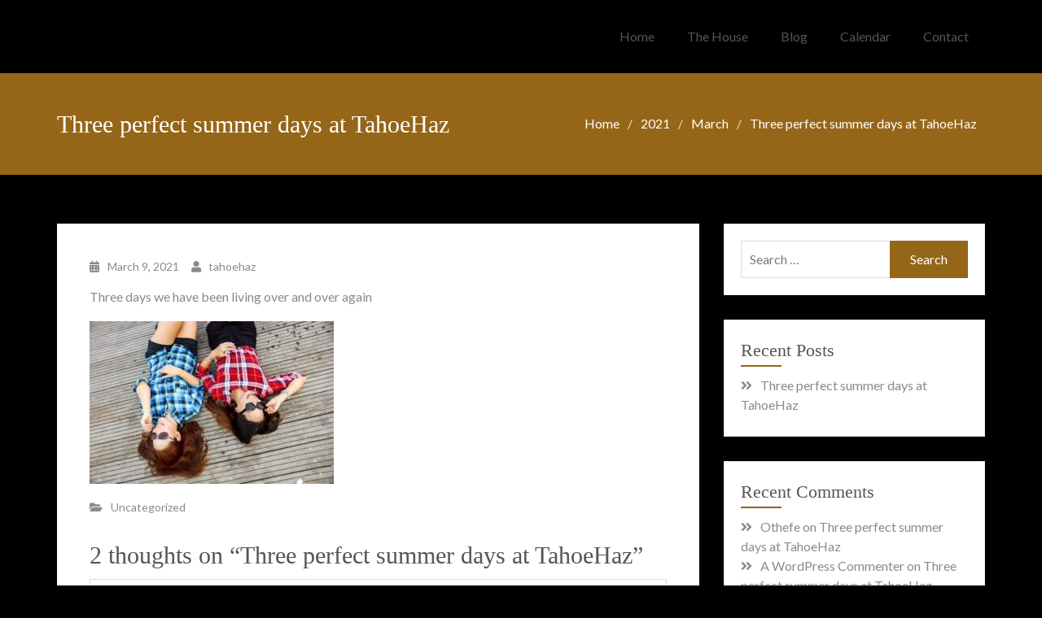

--- FILE ---
content_type: text/html; charset=UTF-8
request_url: https://tahoehaz.com/2021/03/hello-world/
body_size: 9632
content:
<!doctype html>
<html lang="en-US">
<head>
	<meta charset="UTF-8">
	<meta name="viewport" content="width=device-width, initial-scale=1">
	<link rel="profile" href="https://gmpg.org/xfn/11">
	<title>Three perfect summer days at TahoeHaz &#8211; Tahoe Haz</title>
<meta name='robots' content='max-image-preview:large' />
	<style>img:is([sizes="auto" i], [sizes^="auto," i]) { contain-intrinsic-size: 3000px 1500px }</style>
	<link rel='dns-prefetch' href='//fonts.googleapis.com' />
<link rel="alternate" type="application/rss+xml" title="Tahoe Haz &raquo; Feed" href="https://tahoehaz.com/feed/" />
<link rel="alternate" type="application/rss+xml" title="Tahoe Haz &raquo; Comments Feed" href="https://tahoehaz.com/comments/feed/" />
<link rel="alternate" type="application/rss+xml" title="Tahoe Haz &raquo; Three perfect summer days at TahoeHaz Comments Feed" href="https://tahoehaz.com/2021/03/hello-world/feed/" />
<script type="text/javascript">
/* <![CDATA[ */
window._wpemojiSettings = {"baseUrl":"https:\/\/s.w.org\/images\/core\/emoji\/16.0.1\/72x72\/","ext":".png","svgUrl":"https:\/\/s.w.org\/images\/core\/emoji\/16.0.1\/svg\/","svgExt":".svg","source":{"concatemoji":"https:\/\/tahoehaz.com\/wp-includes\/js\/wp-emoji-release.min.js?ver=6.8.3"}};
/*! This file is auto-generated */
!function(s,n){var o,i,e;function c(e){try{var t={supportTests:e,timestamp:(new Date).valueOf()};sessionStorage.setItem(o,JSON.stringify(t))}catch(e){}}function p(e,t,n){e.clearRect(0,0,e.canvas.width,e.canvas.height),e.fillText(t,0,0);var t=new Uint32Array(e.getImageData(0,0,e.canvas.width,e.canvas.height).data),a=(e.clearRect(0,0,e.canvas.width,e.canvas.height),e.fillText(n,0,0),new Uint32Array(e.getImageData(0,0,e.canvas.width,e.canvas.height).data));return t.every(function(e,t){return e===a[t]})}function u(e,t){e.clearRect(0,0,e.canvas.width,e.canvas.height),e.fillText(t,0,0);for(var n=e.getImageData(16,16,1,1),a=0;a<n.data.length;a++)if(0!==n.data[a])return!1;return!0}function f(e,t,n,a){switch(t){case"flag":return n(e,"\ud83c\udff3\ufe0f\u200d\u26a7\ufe0f","\ud83c\udff3\ufe0f\u200b\u26a7\ufe0f")?!1:!n(e,"\ud83c\udde8\ud83c\uddf6","\ud83c\udde8\u200b\ud83c\uddf6")&&!n(e,"\ud83c\udff4\udb40\udc67\udb40\udc62\udb40\udc65\udb40\udc6e\udb40\udc67\udb40\udc7f","\ud83c\udff4\u200b\udb40\udc67\u200b\udb40\udc62\u200b\udb40\udc65\u200b\udb40\udc6e\u200b\udb40\udc67\u200b\udb40\udc7f");case"emoji":return!a(e,"\ud83e\udedf")}return!1}function g(e,t,n,a){var r="undefined"!=typeof WorkerGlobalScope&&self instanceof WorkerGlobalScope?new OffscreenCanvas(300,150):s.createElement("canvas"),o=r.getContext("2d",{willReadFrequently:!0}),i=(o.textBaseline="top",o.font="600 32px Arial",{});return e.forEach(function(e){i[e]=t(o,e,n,a)}),i}function t(e){var t=s.createElement("script");t.src=e,t.defer=!0,s.head.appendChild(t)}"undefined"!=typeof Promise&&(o="wpEmojiSettingsSupports",i=["flag","emoji"],n.supports={everything:!0,everythingExceptFlag:!0},e=new Promise(function(e){s.addEventListener("DOMContentLoaded",e,{once:!0})}),new Promise(function(t){var n=function(){try{var e=JSON.parse(sessionStorage.getItem(o));if("object"==typeof e&&"number"==typeof e.timestamp&&(new Date).valueOf()<e.timestamp+604800&&"object"==typeof e.supportTests)return e.supportTests}catch(e){}return null}();if(!n){if("undefined"!=typeof Worker&&"undefined"!=typeof OffscreenCanvas&&"undefined"!=typeof URL&&URL.createObjectURL&&"undefined"!=typeof Blob)try{var e="postMessage("+g.toString()+"("+[JSON.stringify(i),f.toString(),p.toString(),u.toString()].join(",")+"));",a=new Blob([e],{type:"text/javascript"}),r=new Worker(URL.createObjectURL(a),{name:"wpTestEmojiSupports"});return void(r.onmessage=function(e){c(n=e.data),r.terminate(),t(n)})}catch(e){}c(n=g(i,f,p,u))}t(n)}).then(function(e){for(var t in e)n.supports[t]=e[t],n.supports.everything=n.supports.everything&&n.supports[t],"flag"!==t&&(n.supports.everythingExceptFlag=n.supports.everythingExceptFlag&&n.supports[t]);n.supports.everythingExceptFlag=n.supports.everythingExceptFlag&&!n.supports.flag,n.DOMReady=!1,n.readyCallback=function(){n.DOMReady=!0}}).then(function(){return e}).then(function(){var e;n.supports.everything||(n.readyCallback(),(e=n.source||{}).concatemoji?t(e.concatemoji):e.wpemoji&&e.twemoji&&(t(e.twemoji),t(e.wpemoji)))}))}((window,document),window._wpemojiSettings);
/* ]]> */
</script>
<style id='wp-emoji-styles-inline-css' type='text/css'>

	img.wp-smiley, img.emoji {
		display: inline !important;
		border: none !important;
		box-shadow: none !important;
		height: 1em !important;
		width: 1em !important;
		margin: 0 0.07em !important;
		vertical-align: -0.1em !important;
		background: none !important;
		padding: 0 !important;
	}
</style>
<link rel='stylesheet' id='wp-block-library-css' href='https://tahoehaz.com/wp-includes/css/dist/block-library/style.min.css?ver=6.8.3' type='text/css' media='all' />
<style id='classic-theme-styles-inline-css' type='text/css'>
/*! This file is auto-generated */
.wp-block-button__link{color:#fff;background-color:#32373c;border-radius:9999px;box-shadow:none;text-decoration:none;padding:calc(.667em + 2px) calc(1.333em + 2px);font-size:1.125em}.wp-block-file__button{background:#32373c;color:#fff;text-decoration:none}
</style>
<link rel='stylesheet' id='coblocks-frontend-css' href='https://tahoehaz.com/wp-content/plugins/coblocks/dist/style-coblocks-1.css?ver=3.1.16' type='text/css' media='all' />
<link rel='stylesheet' id='coblocks-extensions-css' href='https://tahoehaz.com/wp-content/plugins/coblocks/dist/style-coblocks-extensions.css?ver=3.1.16' type='text/css' media='all' />
<link rel='stylesheet' id='coblocks-animation-css' href='https://tahoehaz.com/wp-content/plugins/coblocks/dist/style-coblocks-animation.css?ver=2677611078ee87eb3b1c' type='text/css' media='all' />
<style id='global-styles-inline-css' type='text/css'>
:root{--wp--preset--aspect-ratio--square: 1;--wp--preset--aspect-ratio--4-3: 4/3;--wp--preset--aspect-ratio--3-4: 3/4;--wp--preset--aspect-ratio--3-2: 3/2;--wp--preset--aspect-ratio--2-3: 2/3;--wp--preset--aspect-ratio--16-9: 16/9;--wp--preset--aspect-ratio--9-16: 9/16;--wp--preset--color--black: #000000;--wp--preset--color--cyan-bluish-gray: #abb8c3;--wp--preset--color--white: #ffffff;--wp--preset--color--pale-pink: #f78da7;--wp--preset--color--vivid-red: #cf2e2e;--wp--preset--color--luminous-vivid-orange: #ff6900;--wp--preset--color--luminous-vivid-amber: #fcb900;--wp--preset--color--light-green-cyan: #7bdcb5;--wp--preset--color--vivid-green-cyan: #00d084;--wp--preset--color--pale-cyan-blue: #8ed1fc;--wp--preset--color--vivid-cyan-blue: #0693e3;--wp--preset--color--vivid-purple: #9b51e0;--wp--preset--gradient--vivid-cyan-blue-to-vivid-purple: linear-gradient(135deg,rgba(6,147,227,1) 0%,rgb(155,81,224) 100%);--wp--preset--gradient--light-green-cyan-to-vivid-green-cyan: linear-gradient(135deg,rgb(122,220,180) 0%,rgb(0,208,130) 100%);--wp--preset--gradient--luminous-vivid-amber-to-luminous-vivid-orange: linear-gradient(135deg,rgba(252,185,0,1) 0%,rgba(255,105,0,1) 100%);--wp--preset--gradient--luminous-vivid-orange-to-vivid-red: linear-gradient(135deg,rgba(255,105,0,1) 0%,rgb(207,46,46) 100%);--wp--preset--gradient--very-light-gray-to-cyan-bluish-gray: linear-gradient(135deg,rgb(238,238,238) 0%,rgb(169,184,195) 100%);--wp--preset--gradient--cool-to-warm-spectrum: linear-gradient(135deg,rgb(74,234,220) 0%,rgb(151,120,209) 20%,rgb(207,42,186) 40%,rgb(238,44,130) 60%,rgb(251,105,98) 80%,rgb(254,248,76) 100%);--wp--preset--gradient--blush-light-purple: linear-gradient(135deg,rgb(255,206,236) 0%,rgb(152,150,240) 100%);--wp--preset--gradient--blush-bordeaux: linear-gradient(135deg,rgb(254,205,165) 0%,rgb(254,45,45) 50%,rgb(107,0,62) 100%);--wp--preset--gradient--luminous-dusk: linear-gradient(135deg,rgb(255,203,112) 0%,rgb(199,81,192) 50%,rgb(65,88,208) 100%);--wp--preset--gradient--pale-ocean: linear-gradient(135deg,rgb(255,245,203) 0%,rgb(182,227,212) 50%,rgb(51,167,181) 100%);--wp--preset--gradient--electric-grass: linear-gradient(135deg,rgb(202,248,128) 0%,rgb(113,206,126) 100%);--wp--preset--gradient--midnight: linear-gradient(135deg,rgb(2,3,129) 0%,rgb(40,116,252) 100%);--wp--preset--font-size--small: 13px;--wp--preset--font-size--medium: 20px;--wp--preset--font-size--large: 36px;--wp--preset--font-size--x-large: 42px;--wp--preset--spacing--20: 0.44rem;--wp--preset--spacing--30: 0.67rem;--wp--preset--spacing--40: 1rem;--wp--preset--spacing--50: 1.5rem;--wp--preset--spacing--60: 2.25rem;--wp--preset--spacing--70: 3.38rem;--wp--preset--spacing--80: 5.06rem;--wp--preset--shadow--natural: 6px 6px 9px rgba(0, 0, 0, 0.2);--wp--preset--shadow--deep: 12px 12px 50px rgba(0, 0, 0, 0.4);--wp--preset--shadow--sharp: 6px 6px 0px rgba(0, 0, 0, 0.2);--wp--preset--shadow--outlined: 6px 6px 0px -3px rgba(255, 255, 255, 1), 6px 6px rgba(0, 0, 0, 1);--wp--preset--shadow--crisp: 6px 6px 0px rgba(0, 0, 0, 1);}:where(.is-layout-flex){gap: 0.5em;}:where(.is-layout-grid){gap: 0.5em;}body .is-layout-flex{display: flex;}.is-layout-flex{flex-wrap: wrap;align-items: center;}.is-layout-flex > :is(*, div){margin: 0;}body .is-layout-grid{display: grid;}.is-layout-grid > :is(*, div){margin: 0;}:where(.wp-block-columns.is-layout-flex){gap: 2em;}:where(.wp-block-columns.is-layout-grid){gap: 2em;}:where(.wp-block-post-template.is-layout-flex){gap: 1.25em;}:where(.wp-block-post-template.is-layout-grid){gap: 1.25em;}.has-black-color{color: var(--wp--preset--color--black) !important;}.has-cyan-bluish-gray-color{color: var(--wp--preset--color--cyan-bluish-gray) !important;}.has-white-color{color: var(--wp--preset--color--white) !important;}.has-pale-pink-color{color: var(--wp--preset--color--pale-pink) !important;}.has-vivid-red-color{color: var(--wp--preset--color--vivid-red) !important;}.has-luminous-vivid-orange-color{color: var(--wp--preset--color--luminous-vivid-orange) !important;}.has-luminous-vivid-amber-color{color: var(--wp--preset--color--luminous-vivid-amber) !important;}.has-light-green-cyan-color{color: var(--wp--preset--color--light-green-cyan) !important;}.has-vivid-green-cyan-color{color: var(--wp--preset--color--vivid-green-cyan) !important;}.has-pale-cyan-blue-color{color: var(--wp--preset--color--pale-cyan-blue) !important;}.has-vivid-cyan-blue-color{color: var(--wp--preset--color--vivid-cyan-blue) !important;}.has-vivid-purple-color{color: var(--wp--preset--color--vivid-purple) !important;}.has-black-background-color{background-color: var(--wp--preset--color--black) !important;}.has-cyan-bluish-gray-background-color{background-color: var(--wp--preset--color--cyan-bluish-gray) !important;}.has-white-background-color{background-color: var(--wp--preset--color--white) !important;}.has-pale-pink-background-color{background-color: var(--wp--preset--color--pale-pink) !important;}.has-vivid-red-background-color{background-color: var(--wp--preset--color--vivid-red) !important;}.has-luminous-vivid-orange-background-color{background-color: var(--wp--preset--color--luminous-vivid-orange) !important;}.has-luminous-vivid-amber-background-color{background-color: var(--wp--preset--color--luminous-vivid-amber) !important;}.has-light-green-cyan-background-color{background-color: var(--wp--preset--color--light-green-cyan) !important;}.has-vivid-green-cyan-background-color{background-color: var(--wp--preset--color--vivid-green-cyan) !important;}.has-pale-cyan-blue-background-color{background-color: var(--wp--preset--color--pale-cyan-blue) !important;}.has-vivid-cyan-blue-background-color{background-color: var(--wp--preset--color--vivid-cyan-blue) !important;}.has-vivid-purple-background-color{background-color: var(--wp--preset--color--vivid-purple) !important;}.has-black-border-color{border-color: var(--wp--preset--color--black) !important;}.has-cyan-bluish-gray-border-color{border-color: var(--wp--preset--color--cyan-bluish-gray) !important;}.has-white-border-color{border-color: var(--wp--preset--color--white) !important;}.has-pale-pink-border-color{border-color: var(--wp--preset--color--pale-pink) !important;}.has-vivid-red-border-color{border-color: var(--wp--preset--color--vivid-red) !important;}.has-luminous-vivid-orange-border-color{border-color: var(--wp--preset--color--luminous-vivid-orange) !important;}.has-luminous-vivid-amber-border-color{border-color: var(--wp--preset--color--luminous-vivid-amber) !important;}.has-light-green-cyan-border-color{border-color: var(--wp--preset--color--light-green-cyan) !important;}.has-vivid-green-cyan-border-color{border-color: var(--wp--preset--color--vivid-green-cyan) !important;}.has-pale-cyan-blue-border-color{border-color: var(--wp--preset--color--pale-cyan-blue) !important;}.has-vivid-cyan-blue-border-color{border-color: var(--wp--preset--color--vivid-cyan-blue) !important;}.has-vivid-purple-border-color{border-color: var(--wp--preset--color--vivid-purple) !important;}.has-vivid-cyan-blue-to-vivid-purple-gradient-background{background: var(--wp--preset--gradient--vivid-cyan-blue-to-vivid-purple) !important;}.has-light-green-cyan-to-vivid-green-cyan-gradient-background{background: var(--wp--preset--gradient--light-green-cyan-to-vivid-green-cyan) !important;}.has-luminous-vivid-amber-to-luminous-vivid-orange-gradient-background{background: var(--wp--preset--gradient--luminous-vivid-amber-to-luminous-vivid-orange) !important;}.has-luminous-vivid-orange-to-vivid-red-gradient-background{background: var(--wp--preset--gradient--luminous-vivid-orange-to-vivid-red) !important;}.has-very-light-gray-to-cyan-bluish-gray-gradient-background{background: var(--wp--preset--gradient--very-light-gray-to-cyan-bluish-gray) !important;}.has-cool-to-warm-spectrum-gradient-background{background: var(--wp--preset--gradient--cool-to-warm-spectrum) !important;}.has-blush-light-purple-gradient-background{background: var(--wp--preset--gradient--blush-light-purple) !important;}.has-blush-bordeaux-gradient-background{background: var(--wp--preset--gradient--blush-bordeaux) !important;}.has-luminous-dusk-gradient-background{background: var(--wp--preset--gradient--luminous-dusk) !important;}.has-pale-ocean-gradient-background{background: var(--wp--preset--gradient--pale-ocean) !important;}.has-electric-grass-gradient-background{background: var(--wp--preset--gradient--electric-grass) !important;}.has-midnight-gradient-background{background: var(--wp--preset--gradient--midnight) !important;}.has-small-font-size{font-size: var(--wp--preset--font-size--small) !important;}.has-medium-font-size{font-size: var(--wp--preset--font-size--medium) !important;}.has-large-font-size{font-size: var(--wp--preset--font-size--large) !important;}.has-x-large-font-size{font-size: var(--wp--preset--font-size--x-large) !important;}
:where(.wp-block-post-template.is-layout-flex){gap: 1.25em;}:where(.wp-block-post-template.is-layout-grid){gap: 1.25em;}
:where(.wp-block-columns.is-layout-flex){gap: 2em;}:where(.wp-block-columns.is-layout-grid){gap: 2em;}
:root :where(.wp-block-pullquote){font-size: 1.5em;line-height: 1.6;}
</style>
<link rel='stylesheet' id='contact-form-7-css' href='https://tahoehaz.com/wp-content/plugins/contact-form-7/includes/css/styles.css?ver=6.1.4' type='text/css' media='all' />
<link rel='stylesheet' id='wp-components-css' href='https://tahoehaz.com/wp-includes/css/dist/components/style.min.css?ver=6.8.3' type='text/css' media='all' />
<link rel='stylesheet' id='godaddy-styles-css' href='https://tahoehaz.com/wp-content/mu-plugins/vendor/wpex/godaddy-launch/includes/Dependencies/GoDaddy/Styles/build/latest.css?ver=2.0.2' type='text/css' media='all' />
<link rel='stylesheet' id='holiday-cottage-google-fonts-css' href='https://fonts.googleapis.com/css?family=Playfair%2BDisplay%3A300%2C400%2C400i%2C700%2C700i%7CLato%3A300%2C300i%2C400%2C400i%2C500%2C500i%2C700&#038;subset=latin%2Clatin-ext&#038;ver=1.0.1' type='text/css' media='all' />
<link rel='stylesheet' id='holiday-cottage-font-awesome-css' href='https://tahoehaz.com/wp-content/themes/holiday-cottage/third-party/font-awesome/css/all.min.css?ver=5.12.0' type='text/css' media='all' />
<link rel='stylesheet' id='holiday-cottage-style-css' href='https://tahoehaz.com/wp-content/themes/holiday-cottage/style.css?ver=1.0.1' type='text/css' media='all' />
<link rel='stylesheet' id='elementor-frontend-css' href='https://tahoehaz.com/wp-content/plugins/elementor/assets/css/frontend.min.css?ver=3.34.4' type='text/css' media='all' />
<link rel='stylesheet' id='eael-general-css' href='https://tahoehaz.com/wp-content/plugins/essential-addons-for-elementor-lite/assets/front-end/css/view/general.min.css?ver=6.5.9' type='text/css' media='all' />
<script type="text/javascript" src="https://tahoehaz.com/wp-includes/js/jquery/jquery.min.js?ver=3.7.1" id="jquery-core-js"></script>
<script type="text/javascript" src="https://tahoehaz.com/wp-includes/js/jquery/jquery-migrate.min.js?ver=3.4.1" id="jquery-migrate-js"></script>
<link rel="https://api.w.org/" href="https://tahoehaz.com/wp-json/" /><link rel="alternate" title="JSON" type="application/json" href="https://tahoehaz.com/wp-json/wp/v2/posts/1" /><link rel="EditURI" type="application/rsd+xml" title="RSD" href="https://tahoehaz.com/xmlrpc.php?rsd" />
<link rel="canonical" href="https://tahoehaz.com/2021/03/hello-world/" />
<link rel='shortlink' href='https://tahoehaz.com/?p=1' />
<link rel="alternate" title="oEmbed (JSON)" type="application/json+oembed" href="https://tahoehaz.com/wp-json/oembed/1.0/embed?url=https%3A%2F%2Ftahoehaz.com%2F2021%2F03%2Fhello-world%2F" />
<link rel="alternate" title="oEmbed (XML)" type="text/xml+oembed" href="https://tahoehaz.com/wp-json/oembed/1.0/embed?url=https%3A%2F%2Ftahoehaz.com%2F2021%2F03%2Fhello-world%2F&#038;format=xml" />
<meta name="generator" content="Elementor 3.34.4; features: e_font_icon_svg, additional_custom_breakpoints; settings: css_print_method-external, google_font-enabled, font_display-auto">
<style type="text/css">.recentcomments a{display:inline !important;padding:0 !important;margin:0 !important;}</style>			<style>
				.e-con.e-parent:nth-of-type(n+4):not(.e-lazyloaded):not(.e-no-lazyload),
				.e-con.e-parent:nth-of-type(n+4):not(.e-lazyloaded):not(.e-no-lazyload) * {
					background-image: none !important;
				}
				@media screen and (max-height: 1024px) {
					.e-con.e-parent:nth-of-type(n+3):not(.e-lazyloaded):not(.e-no-lazyload),
					.e-con.e-parent:nth-of-type(n+3):not(.e-lazyloaded):not(.e-no-lazyload) * {
						background-image: none !important;
					}
				}
				@media screen and (max-height: 640px) {
					.e-con.e-parent:nth-of-type(n+2):not(.e-lazyloaded):not(.e-no-lazyload),
					.e-con.e-parent:nth-of-type(n+2):not(.e-lazyloaded):not(.e-no-lazyload) * {
						background-image: none !important;
					}
				}
			</style>
			<style type="text/css" id="custom-background-css">
body.custom-background { background-color: #000000; }
</style>
	<style type="text/css">
					button,
					.button,
					input[type="button"],
					input[type="reset"],
					input[type="submit"],
					.comment-reply-link,
					.branding-button,
					.branding-button:visited,
					.menu-toggle,
					.more-link,
					.read-more-btn,
					.slick-arrow,
					.site-navigation .menu ul a:hover,
					.site-navigation .menu ul a:focus,
					#secondary form input[type="submit"],
					#secondary .widget .widget-title:after,
					#custom-header,
					#abc-widget-wrapper .abc-form .abc-widget-row .abc-submit,
					#abc-form-wrapper #abc-form-content .abc-form-row .abc-submit,
					#abc-bookingresults form .abc-submit,
					.pagination .nav-links .page-numbers.current,
					.pagination .nav-links a.page-numbers:hover,
					#footer-widgets .widget-title:after,
					.mobile-menu-wrap,
					.slider-caption-wrap .slide-item-buttons .slide-button,
					.scrollup {background-color:#966618}

					a,
					.main-navigation ul li a:hover,
					.main-navigation ul li.menu-item-has-children ul.sub-menu li a:hover,
					.social-menu li a:hover::before,
					.elementor-widget-holiday-cottage-rooms-slider .room-item-caption a:hover,
					.elementor-widget-holiday-cottage-rooms-carousel .room-item-caption a:hover,
					.elementor-widget-holiday-cottage-testimonials-slider .testimonials-slider .testimonial-item .testimonial-item-text-content .testimonial-text:after,
					.testimonial-content-wrapper .client-rating,
					#abc-form-wrapper #abc-form-content #abc-bookingresults form .abc-fullcolumn #abc-bookingform-totalprice b,
					#secondary .widget ul li a:hover,
					.elementor-widget-holiday-cottage-rooms-grid .lumber-grid article .room-grid-text-wrap .room-price,
					#footer-navigation ul li a:hover,
					#footer-widgets ul li:hover a,
					#footer-widgets ul li:hover,
					#footer-widgets ul li:hover:before {color:#966618}

						.pagination .nav-links .page-numbers {
						    border-color: #966618;
						}
					@media screen and (min-width: 1199px) {
						.site-navigation a:hover {
						    color: #966618;
						}
					}</style><style type="text/css">
					button,
					.button,
					input[type="button"],
					input[type="reset"],
					input[type="submit"],
					.comment-reply-link,
					.branding-button,
					.branding-button:visited,
					.menu-toggle,
					.more-link,
					.read-more-btn,
					.slick-arrow,
					.site-navigation .menu ul a:hover,
					.site-navigation .menu ul a:focus,
					#secondary form input[type="submit"],
					#secondary .widget .widget-title:after,
					#custom-header,
					#abc-widget-wrapper .abc-form .abc-widget-row .abc-submit,
					#abc-form-wrapper #abc-form-content .abc-form-row .abc-submit,
					#abc-bookingresults form .abc-submit,
					.pagination .nav-links .page-numbers.current,
					.pagination .nav-links a.page-numbers:hover,
					#footer-widgets .widget-title:after,
					.mobile-menu-wrap,
					.slider-caption-wrap .slide-item-buttons .slide-button,
					.scrollup {background-color:#966618}

					a,
					.main-navigation ul li a:hover,
					.main-navigation ul li.menu-item-has-children ul.sub-menu li a:hover,
					.social-menu li a:hover::before,
					.elementor-widget-holiday-cottage-rooms-slider .room-item-caption a:hover,
					.elementor-widget-holiday-cottage-rooms-carousel .room-item-caption a:hover,
					.elementor-widget-holiday-cottage-testimonials-slider .testimonials-slider .testimonial-item .testimonial-item-text-content .testimonial-text:after,
					.testimonial-content-wrapper .client-rating,
					#abc-form-wrapper #abc-form-content #abc-bookingresults form .abc-fullcolumn #abc-bookingform-totalprice b,
					#secondary .widget ul li a:hover,
					.elementor-widget-holiday-cottage-rooms-grid .lumber-grid article .room-grid-text-wrap .room-price,
					#footer-navigation ul li a:hover,
					#footer-widgets ul li:hover a,
					#footer-widgets ul li:hover,
					#footer-widgets ul li:hover:before {color:#966618}

						.pagination .nav-links .page-numbers {
						    border-color: #966618;
						}
					@media screen and (min-width: 1199px) {
						.site-navigation a:hover {
						    color: #966618;
						}
					}
					button:hover,
					.button:hover,
					input[type="button"]:hover,
					input[type="reset"]:hover,
					input[type="submit"]:hover,
					button:active,
					button:focus,
					input[type="button"]:active,
					input[type="button"]:focus,
					input[type="reset"]:active,
					input[type="reset"]:focus,
					input[type="submit"]:active,
					input[type="submit"]:focus,
					#respond .comment-reply-title a:hover,
					a.comment-reply-link:hover,
					.branding-button:focus,
					.branding-button:hover,
					.slider-caption-wrap .slide-item-buttons .slide-button:hover,
					.read-more-btn:hover,
					#abc-widget-wrapper .abc-form .abc-widget-row .abc-submit:hover,
					#abc-form-wrapper #abc-form-content .abc-form-row .abc-submit:hover,
					#abc-widget-wrapper .abc-form .abc-widget-row .abc-submit:focus,
					#abc-form-wrapper #abc-form-content .abc-form-row .abc-submit:focus,
					#abc-bookingresults form .abc-submit:hover,
					#secondary form input[type="submit"]:hover,
					#secondary form input[type="submit"]:focus,
					.scrollup:hover,
					.scrollup:focus{background-color:#ffab05}
</style><style type="text/css">
					button,
					.button,
					input[type="button"],
					input[type="reset"],
					input[type="submit"],
					.comment-reply-link,
					.branding-button,
					.branding-button:visited,
					.menu-toggle,
					.more-link,
					.read-more-btn,
					.slick-arrow,
					.site-navigation .menu ul a:hover,
					.site-navigation .menu ul a:focus,
					#secondary form input[type="submit"],
					#secondary .widget .widget-title:after,
					#custom-header,
					#abc-widget-wrapper .abc-form .abc-widget-row .abc-submit,
					#abc-form-wrapper #abc-form-content .abc-form-row .abc-submit,
					#abc-bookingresults form .abc-submit,
					.pagination .nav-links .page-numbers.current,
					.pagination .nav-links a.page-numbers:hover,
					#footer-widgets .widget-title:after,
					.mobile-menu-wrap,
					.slider-caption-wrap .slide-item-buttons .slide-button,
					.scrollup {background-color:#966618}

					a,
					.main-navigation ul li a:hover,
					.main-navigation ul li.menu-item-has-children ul.sub-menu li a:hover,
					.social-menu li a:hover::before,
					.elementor-widget-holiday-cottage-rooms-slider .room-item-caption a:hover,
					.elementor-widget-holiday-cottage-rooms-carousel .room-item-caption a:hover,
					.elementor-widget-holiday-cottage-testimonials-slider .testimonials-slider .testimonial-item .testimonial-item-text-content .testimonial-text:after,
					.testimonial-content-wrapper .client-rating,
					#abc-form-wrapper #abc-form-content #abc-bookingresults form .abc-fullcolumn #abc-bookingform-totalprice b,
					#secondary .widget ul li a:hover,
					.elementor-widget-holiday-cottage-rooms-grid .lumber-grid article .room-grid-text-wrap .room-price,
					#footer-navigation ul li a:hover,
					#footer-widgets ul li:hover a,
					#footer-widgets ul li:hover,
					#footer-widgets ul li:hover:before {color:#966618}

						.pagination .nav-links .page-numbers {
						    border-color: #966618;
						}
					@media screen and (min-width: 1199px) {
						.site-navigation a:hover {
						    color: #966618;
						}
					}
					button:hover,
					.button:hover,
					input[type="button"]:hover,
					input[type="reset"]:hover,
					input[type="submit"]:hover,
					button:active,
					button:focus,
					input[type="button"]:active,
					input[type="button"]:focus,
					input[type="reset"]:active,
					input[type="reset"]:focus,
					input[type="submit"]:active,
					input[type="submit"]:focus,
					#respond .comment-reply-title a:hover,
					a.comment-reply-link:hover,
					.branding-button:focus,
					.branding-button:hover,
					.slider-caption-wrap .slide-item-buttons .slide-button:hover,
					.read-more-btn:hover,
					#abc-widget-wrapper .abc-form .abc-widget-row .abc-submit:hover,
					#abc-form-wrapper #abc-form-content .abc-form-row .abc-submit:hover,
					#abc-widget-wrapper .abc-form .abc-widget-row .abc-submit:focus,
					#abc-form-wrapper #abc-form-content .abc-form-row .abc-submit:focus,
					#abc-bookingresults form .abc-submit:hover,
					#secondary form input[type="submit"]:hover,
					#secondary form input[type="submit"]:focus,
					.scrollup:hover,
					.scrollup:focus{background-color:#ffab05}

					#main,
					.blog #main article,
					.archive #main article,
					.search #main article,
					.page-boxed-content-wrapper,
					#secondary .widget{background-color:#ffffff}
</style></head>

<body class="wp-singular post-template-default single single-post postid-1 single-format-standard custom-background wp-theme-holiday-cottage elementor-default elementor-kit-23">
<div id="page" class="site">
	<a class="skip-link screen-reader-text" href="#content">Skip to content</a>

	<div class="main-header-wrapper">

		
		<header id="masthead" class="site-header">
			<div class="container">
				<div class="head-wrap">
					<div class="site-branding">
						
						<div class="title-wrapper">
							
							
													</div><!-- .title-wrapper -->
					</div><!-- .site-branding -->

					<div class="navigation-wrap">
						<button class="menu-toggle" aria-controls="main-navigation" aria-expanded="false" type="button">
							<span aria-hidden="true">Menu</span>
							<span class="ticon" aria-hidden="true"></span>
						</button>

						<nav id="main-navigation" class="site-navigation primary-navigation" role="navigation">
							<ul id="primary-menu" class="primary-menu menu"><li id="menu-item-13" class="menu-item menu-item-type-custom menu-item-object-custom menu-item-home menu-item-13"><a href="https://tahoehaz.com/">Home</a></li>
<li id="menu-item-278" class="menu-item menu-item-type-custom menu-item-object-custom menu-item-278"><a href="#thehouse">The House</a></li>
<li id="menu-item-15" class="menu-item menu-item-type-post_type menu-item-object-page current_page_parent menu-item-15"><a href="https://tahoehaz.com/blog/">Blog</a></li>
<li id="menu-item-316" class="menu-item menu-item-type-custom menu-item-object-custom menu-item-316"><a href="#calendar">Calendar</a></li>
<li id="menu-item-293" class="menu-item menu-item-type-custom menu-item-object-custom menu-item-293"><a href="#contact">Contact</a></li>
</ul>						</nav><!-- #site-navigation -->

																	</div><!-- .navigation-wrap -->
				</div><!-- .head-wrap -->
			</div><!-- .container -->

		</header><!-- #masthead -->

	</div><!-- .main-header-wrapper -->

	
		<div id="custom-header" style="">
			<div class="container">
										<h1 class="page-title">Three perfect summer days at TahoeHaz</h1>
								<div id="breadcrumb"><div class="container"><div role="navigation" aria-label="Breadcrumbs" class="breadcrumb-trail breadcrumbs" itemprop="breadcrumb"><ul class="trail-items" itemscope itemtype="http://schema.org/BreadcrumbList"><meta name="numberOfItems" content="4" /><meta name="itemListOrder" content="Ascending" /><li itemprop="itemListElement" itemscope itemtype="http://schema.org/ListItem" class="trail-item trail-begin"><a href="https://tahoehaz.com/" rel="home" itemprop="item"><span itemprop="name">Home</span></a><meta itemprop="position" content="1" /></li><li itemprop="itemListElement" itemscope itemtype="http://schema.org/ListItem" class="trail-item"><a href="https://tahoehaz.com/2021/" itemprop="item"><span itemprop="name">2021</span></a><meta itemprop="position" content="2" /></li><li itemprop="itemListElement" itemscope itemtype="http://schema.org/ListItem" class="trail-item"><a href="https://tahoehaz.com/2021/03/" itemprop="item"><span itemprop="name">March</span></a><meta itemprop="position" content="3" /></li><li itemprop="itemListElement" itemscope itemtype="http://schema.org/ListItem" class="trail-item trail-end"><span itemprop="item"><span itemprop="name">Three perfect summer days at TahoeHaz</span></span><meta itemprop="position" content="4" /></li></ul></div></div><!-- .container --></div><!-- #breadcrumb -->			</div><!-- .container -->

		</div><!-- #custom-header -->

	
	<div id="content" class="site-content">

		
			<div class="container">

				<div class="inner-wrapper">

			
	<div id="primary" class="content-area">
		<main id="main" class="site-main">

		
<article id="post-1" class="post-1 post type-post status-publish format-standard hentry category-uncategorized">
	
	<header class="entry-header">
					<div class="entry-meta">
				<span class="posted-on"><a href="https://tahoehaz.com/2021/03/hello-world/" rel="bookmark"><time class="entry-date published" datetime="2021-03-09T00:46:36+00:00">March 9, 2021</time><time class="updated" datetime="2021-03-15T23:20:12+00:00">March 15, 2021</time></a></span><span class="byline"> <span class="author vcard"><a class="url fn n" href="https://tahoehaz.com/author/tahoehaz/">tahoehaz</a></span></span>			</div><!-- .entry-meta -->
			</header><!-- .entry-header -->

	<div class="entry-content">
		
<p>Three days we have been living over and over again  </p>



<figure class="wp-block-image size-medium is-style-rounded"><img fetchpriority="high" decoding="async" width="300" height="200" src="https://tahoehaz.com/wp-content/uploads/2021/03/qtq80-UgpUGX-300x200.jpeg" alt="" class="wp-image-266" srcset="https://tahoehaz.com/wp-content/uploads/2021/03/qtq80-UgpUGX-300x200.jpeg 300w, https://tahoehaz.com/wp-content/uploads/2021/03/qtq80-UgpUGX-1024x683.jpeg 1024w, https://tahoehaz.com/wp-content/uploads/2021/03/qtq80-UgpUGX-768x512.jpeg 768w, https://tahoehaz.com/wp-content/uploads/2021/03/qtq80-UgpUGX-1536x1024.jpeg 1536w, https://tahoehaz.com/wp-content/uploads/2021/03/qtq80-UgpUGX.jpeg 2048w" sizes="(max-width: 300px) 100vw, 300px" /></figure>
	</div><!-- .entry-content -->

	<footer class="entry-footer">
		<span class="cat-links"><a href="https://tahoehaz.com/category/uncategorized/" rel="category tag">Uncategorized</a></span>	</footer><!-- .entry-footer -->
</article><!-- #post-1 -->

<div id="comments" class="comments-area">

			<h2 class="comments-title">
			2 thoughts on &ldquo;<span>Three perfect summer days at TahoeHaz</span>&rdquo;		</h2><!-- .comments-title -->

		
		<ol class="comment-list">
					<li id="comment-1" class="comment even thread-even depth-1">
			<article id="div-comment-1" class="comment-body">
				<footer class="comment-meta">
					<div class="comment-author vcard">
						<img alt='' src='https://secure.gravatar.com/avatar/8e1606e6fba450a9362af43874c1b2dfad34c782e33d0a51e1b46c18a2a567dd?s=32&#038;d=mm&#038;r=g' srcset='https://secure.gravatar.com/avatar/8e1606e6fba450a9362af43874c1b2dfad34c782e33d0a51e1b46c18a2a567dd?s=64&#038;d=mm&#038;r=g 2x' class='avatar avatar-32 photo' height='32' width='32' decoding='async'/>						<b class="fn"><a href="https://wordpress.org/" class="url" rel="ugc external nofollow">A WordPress Commenter</a></b> <span class="says">says:</span>					</div><!-- .comment-author -->

					<div class="comment-metadata">
						<a href="https://tahoehaz.com/2021/03/hello-world/#comment-1"><time datetime="2021-03-09T00:46:36+00:00">March 9, 2021 at 12:46 am</time></a>					</div><!-- .comment-metadata -->

									</footer><!-- .comment-meta -->

				<div class="comment-content">
					<p>Hi, this is a comment.<br />
To get started with moderating, editing, and deleting comments, please visit the Comments screen in the dashboard.<br />
Commenter avatars come from <a href="https://gravatar.com">Gravatar</a>.</p>
				</div><!-- .comment-content -->

							</article><!-- .comment-body -->
		</li><!-- #comment-## -->
		<li id="comment-5" class="comment odd alt thread-odd thread-alt depth-1">
			<article id="div-comment-5" class="comment-body">
				<footer class="comment-meta">
					<div class="comment-author vcard">
						<img alt='' src='https://secure.gravatar.com/avatar/b49c465cd1b480922eb527e9d787c4ebd8b69c531dbfb55e00d8851858ec340a?s=32&#038;d=mm&#038;r=g' srcset='https://secure.gravatar.com/avatar/b49c465cd1b480922eb527e9d787c4ebd8b69c531dbfb55e00d8851858ec340a?s=64&#038;d=mm&#038;r=g 2x' class='avatar avatar-32 photo' height='32' width='32' decoding='async'/>						<b class="fn"><a href="https://rusmsporno.com" class="url" rel="ugc external nofollow">Othefe</a></b> <span class="says">says:</span>					</div><!-- .comment-author -->

					<div class="comment-metadata">
						<a href="https://tahoehaz.com/2021/03/hello-world/#comment-5"><time datetime="2021-05-12T10:08:30+00:00">May 12, 2021 at 10:08 am</time></a>					</div><!-- .comment-metadata -->

									</footer><!-- .comment-meta -->

				<div class="comment-content">
					<p>I congratulate, a brilliant idea and it is duly</p>
				</div><!-- .comment-content -->

							</article><!-- .comment-body -->
		</li><!-- #comment-## -->
		</ol><!-- .comment-list -->

					<p class="no-comments">Comments are closed.</p>
			
</div><!-- #comments -->

		</main><!-- #main -->
	</div><!-- #primary -->


<aside id="secondary" class="widget-area">
	<section id="search-2" class="widget widget_search"><form role="search" method="get" class="search-form" action="https://tahoehaz.com/">
				<label>
					<span class="screen-reader-text">Search for:</span>
					<input type="search" class="search-field" placeholder="Search &hellip;" value="" name="s" />
				</label>
				<input type="submit" class="search-submit" value="Search" />
			</form></section>
		<section id="recent-posts-2" class="widget widget_recent_entries">
		<h2 class="widget-title">Recent Posts</h2>
		<ul>
											<li>
					<a href="https://tahoehaz.com/2021/03/hello-world/" aria-current="page">Three perfect summer days at TahoeHaz</a>
									</li>
					</ul>

		</section><section id="recent-comments-2" class="widget widget_recent_comments"><h2 class="widget-title">Recent Comments</h2><ul id="recentcomments"><li class="recentcomments"><span class="comment-author-link"><a href="https://rusmsporno.com" class="url" rel="ugc external nofollow">Othefe</a></span> on <a href="https://tahoehaz.com/2021/03/hello-world/#comment-5">Three perfect summer days at TahoeHaz</a></li><li class="recentcomments"><span class="comment-author-link"><a href="https://wordpress.org/" class="url" rel="ugc external nofollow">A WordPress Commenter</a></span> on <a href="https://tahoehaz.com/2021/03/hello-world/#comment-1">Three perfect summer days at TahoeHaz</a></li></ul></section><section id="archives-2" class="widget widget_archive"><h2 class="widget-title">Archives</h2>
			<ul>
					<li><a href='https://tahoehaz.com/2021/03/'>March 2021</a></li>
			</ul>

			</section><section id="categories-2" class="widget widget_categories"><h2 class="widget-title">Categories</h2>
			<ul>
					<li class="cat-item cat-item-1"><a href="https://tahoehaz.com/category/uncategorized/">Uncategorized</a>
</li>
			</ul>

			</section><section id="meta-2" class="widget widget_meta"><h2 class="widget-title">Meta</h2>
		<ul>
						<li><a href="https://tahoehaz.com/wp-login.php">Log in</a></li>
			<li><a href="https://tahoehaz.com/feed/">Entries feed</a></li>
			<li><a href="https://tahoehaz.com/comments/feed/">Comments feed</a></li>

			<li><a href="https://wordpress.org/">WordPress.org</a></li>
		</ul>

		</section></aside><!-- #secondary -->
				</div><!-- .inner-wrapper -->
		</div><!-- .container -->
		</div><!-- #content -->

	<footer id="colophon" class="site-footer">
		<div class="container">
					</div><!-- .container -->

		<div class="footer-site-info">
			<div class="container">
													<div class="credits">
						Copyright &copy; All rights reserved.					</div><!-- .credits -->
				
													<div class="site-info">
						Powered by WordPress | Theme: Holiday Cottage by <a href="https://lumberthemes.com/">Lumber Themes</a>					</div><!-- .site-info -->
							</div><!-- .container -->
		</div><!-- .footer-site-info -->
	</footer><!-- #colophon -->
</div><!-- #page -->

<a href="#page" class="scrollup" id="btn-scrollup">&#8593;</a>
<script type="speculationrules">
{"prefetch":[{"source":"document","where":{"and":[{"href_matches":"\/*"},{"not":{"href_matches":["\/wp-*.php","\/wp-admin\/*","\/wp-content\/uploads\/*","\/wp-content\/*","\/wp-content\/plugins\/*","\/wp-content\/themes\/holiday-cottage\/*","\/*\\?(.+)"]}},{"not":{"selector_matches":"a[rel~=\"nofollow\"]"}},{"not":{"selector_matches":".no-prefetch, .no-prefetch a"}}]},"eagerness":"conservative"}]}
</script>
			<script>
				const lazyloadRunObserver = () => {
					const lazyloadBackgrounds = document.querySelectorAll( `.e-con.e-parent:not(.e-lazyloaded)` );
					const lazyloadBackgroundObserver = new IntersectionObserver( ( entries ) => {
						entries.forEach( ( entry ) => {
							if ( entry.isIntersecting ) {
								let lazyloadBackground = entry.target;
								if( lazyloadBackground ) {
									lazyloadBackground.classList.add( 'e-lazyloaded' );
								}
								lazyloadBackgroundObserver.unobserve( entry.target );
							}
						});
					}, { rootMargin: '200px 0px 200px 0px' } );
					lazyloadBackgrounds.forEach( ( lazyloadBackground ) => {
						lazyloadBackgroundObserver.observe( lazyloadBackground );
					} );
				};
				const events = [
					'DOMContentLoaded',
					'elementor/lazyload/observe',
				];
				events.forEach( ( event ) => {
					document.addEventListener( event, lazyloadRunObserver );
				} );
			</script>
			<script type="text/javascript" src="https://tahoehaz.com/wp-content/plugins/coblocks/dist/js/coblocks-animation.js?ver=3.1.16" id="coblocks-animation-js"></script>
<script type="text/javascript" src="https://tahoehaz.com/wp-content/plugins/coblocks/dist/js/vendors/tiny-swiper.js?ver=3.1.16" id="coblocks-tiny-swiper-js"></script>
<script type="text/javascript" id="coblocks-tinyswiper-initializer-js-extra">
/* <![CDATA[ */
var coblocksTinyswiper = {"carouselPrevButtonAriaLabel":"Previous","carouselNextButtonAriaLabel":"Next","sliderImageAriaLabel":"Image"};
/* ]]> */
</script>
<script type="text/javascript" src="https://tahoehaz.com/wp-content/plugins/coblocks/dist/js/coblocks-tinyswiper-initializer.js?ver=3.1.16" id="coblocks-tinyswiper-initializer-js"></script>
<script type="text/javascript" src="https://tahoehaz.com/wp-includes/js/dist/hooks.min.js?ver=4d63a3d491d11ffd8ac6" id="wp-hooks-js"></script>
<script type="text/javascript" src="https://tahoehaz.com/wp-includes/js/dist/i18n.min.js?ver=5e580eb46a90c2b997e6" id="wp-i18n-js"></script>
<script type="text/javascript" id="wp-i18n-js-after">
/* <![CDATA[ */
wp.i18n.setLocaleData( { 'text direction\u0004ltr': [ 'ltr' ] } );
/* ]]> */
</script>
<script type="text/javascript" src="https://tahoehaz.com/wp-content/plugins/contact-form-7/includes/swv/js/index.js?ver=6.1.4" id="swv-js"></script>
<script type="text/javascript" id="contact-form-7-js-before">
/* <![CDATA[ */
var wpcf7 = {
    "api": {
        "root": "https:\/\/tahoehaz.com\/wp-json\/",
        "namespace": "contact-form-7\/v1"
    },
    "cached": 1
};
/* ]]> */
</script>
<script type="text/javascript" src="https://tahoehaz.com/wp-content/plugins/contact-form-7/includes/js/index.js?ver=6.1.4" id="contact-form-7-js"></script>
<script type="text/javascript" id="holiday-cottage-navigation-js-extra">
/* <![CDATA[ */
var holidayCottageScreenReaderText = {"expandMain":"Open the main menu","collapseMain":"Close the main menu","expandChild":"expand submenu","collapseChild":"collapse submenu"};
/* ]]> */
</script>
<script type="text/javascript" src="https://tahoehaz.com/wp-content/themes/holiday-cottage/js/navigation.min.js?ver=20151215" id="holiday-cottage-navigation-js"></script>
<script type="text/javascript" src="https://tahoehaz.com/wp-content/themes/holiday-cottage/js/script.min.js?ver=1.0.1" id="holiday-cottage-custom-js"></script>
<script type="text/javascript" id="eael-general-js-extra">
/* <![CDATA[ */
var localize = {"ajaxurl":"https:\/\/tahoehaz.com\/wp-admin\/admin-ajax.php","nonce":"44605e3163","i18n":{"added":"Added ","compare":"Compare","loading":"Loading..."},"eael_translate_text":{"required_text":"is a required field","invalid_text":"Invalid","billing_text":"Billing","shipping_text":"Shipping","fg_mfp_counter_text":"of"},"page_permalink":"https:\/\/tahoehaz.com\/2021\/03\/hello-world\/","cart_redirectition":"","cart_page_url":"","el_breakpoints":{"mobile":{"label":"Mobile Portrait","value":767,"default_value":767,"direction":"max","is_enabled":true},"mobile_extra":{"label":"Mobile Landscape","value":880,"default_value":880,"direction":"max","is_enabled":false},"tablet":{"label":"Tablet Portrait","value":1024,"default_value":1024,"direction":"max","is_enabled":true},"tablet_extra":{"label":"Tablet Landscape","value":1200,"default_value":1200,"direction":"max","is_enabled":false},"laptop":{"label":"Laptop","value":1366,"default_value":1366,"direction":"max","is_enabled":false},"widescreen":{"label":"Widescreen","value":2400,"default_value":2400,"direction":"min","is_enabled":false}}};
/* ]]> */
</script>
<script type="text/javascript" src="https://tahoehaz.com/wp-content/plugins/essential-addons-for-elementor-lite/assets/front-end/js/view/general.min.js?ver=6.5.9" id="eael-general-js"></script>
		<script>
		/(trident|msie)/i.test(navigator.userAgent)&&document.getElementById&&window.addEventListener&&window.addEventListener("hashchange",function(){var t,e=location.hash.substring(1);/^[A-z0-9_-]+$/.test(e)&&(t=document.getElementById(e))&&(/^(?:a|select|input|button|textarea)$/i.test(t.tagName)||(t.tabIndex=-1),t.focus())},!1);
		</script>
		
</body>
</html>
